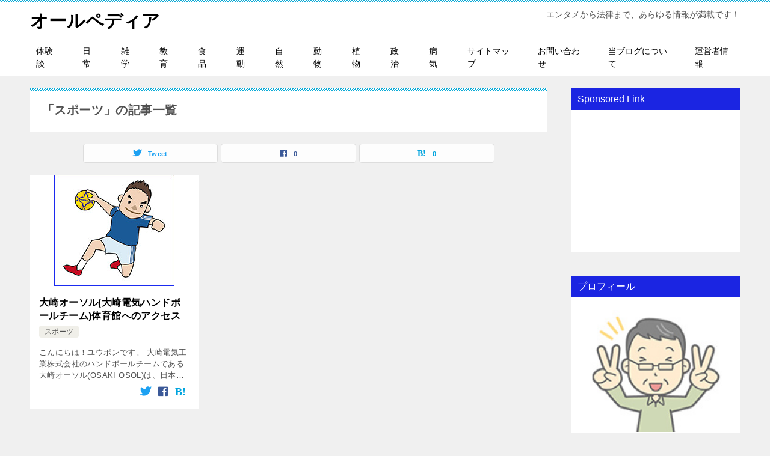

--- FILE ---
content_type: text/html; charset=UTF-8
request_url: https://info919gallery.com/archives/category/%E3%82%B9%E3%83%9D%E3%83%BC%E3%83%84
body_size: 14378
content:
<!doctype html>
<html lang="ja" class="col2">
	
<!-- Global site tag (gtag.js) - Google Analytics -->
<script async src="https://www.googletagmanager.com/gtag/js?id=UA-87716289-1"></script>
<script>
  window.dataLayer = window.dataLayer || [];
  function gtag(){dataLayer.push(arguments);}
  gtag('js', new Date());

  gtag('config', 'UA-87716289-1');
</script>
	
<head>
<!-- Global site tag (gtag.js) - Google Analytics -->
<script async src="https://www.googletagmanager.com/gtag/js?id=UA-87716289-1"></script>
<script>
  window.dataLayer = window.dataLayer || [];
  function gtag(){dataLayer.push(arguments);}
  gtag('js', new Date());

  gtag('config', 'UA-87716289-1');
</script>	<meta charset="UTF-8">
	<meta name="viewport" content="width=device-width, initial-scale=1">
	<link rel="profile" href="http://gmpg.org/xfn/11">

	<title>「スポーツ」の記事一覧 ｜ オールペディア</title>

	  <style type="text/css">.color01{color: #0d91b3;}.color02{color: #0baad6;}.color03{color: #b4e5f3;}.color04{color: #dff3f9;}.color05{color: #e8f7fa;}.color06{color: #d2eff7;}.color07{color: #1b25e2;}q{background: #d2eff7;}table:not(.review-table) thead th{border-color: #0baad6;background-color: #0baad6;}a:hover,a:active,a:focus{color: #0d91b3;}.keni-header_wrap{background-image: linear-gradient(-45deg,#fff 25%,#0baad6 25%, #0baad6 50%,#fff 50%, #fff 75%,#0baad6 75%, #0baad6);}.keni-header_cont .header-mail .btn_header{color: #0d91b3;}.site-title > a span{color: #0d91b3;}.keni-breadcrumb-list li a:hover,.keni-breadcrumb-list li a:active,.keni-breadcrumb-list li a:focus{color: #0d91b3;}.keni-section h1:not(.title_no-style){background-image: linear-gradient(-45deg,#fff 25%,#0baad6 25%, #0baad6 50%,#fff 50%, #fff 75%,#0baad6 75%, #0baad6);}.archive_title{background-image: linear-gradient(-45deg,#fff 25%,#0baad6 25%, #0baad6 50%,#fff 50%, #fff 75%,#0baad6 75%, #0baad6);} h2:not(.title_no-style){background: #0baad6;}.profile-box-title {background: #0baad6;}.keni-related-title {background: #0baad6;}.comments-area h2 {background: #0baad6;}h3:not(.title_no-style){border-top-color: #0baad6;border-bottom-color: #0baad6;color: #0d91b3;}h4:not(.title_no-style){border-bottom-color: #0baad6;color: #0d91b3;}h5:not(.title_no-style){color: #0d91b3;}.keni-section h1 a:hover,.keni-section h1 a:active,.keni-section h1 a:focus,.keni-section h3 a:hover,.keni-section h3 a:active,.keni-section h3 a:focus,.keni-section h4 a:hover,.keni-section h4 a:active,.keni-section h4 a:focus,.keni-section h5 a:hover,.keni-section h5 a:active,.keni-section h5 a:focus,.keni-section h6 a:hover,.keni-section h6 a:active,.keni-section h6 a:focus{color: #0d91b3;}.keni-section .sub-section_title {background: #1b25e2;}.btn_style01{border-color: #0d91b3;color: #0d91b3;}.btn_style02{border-color: #0d91b3;color: #0d91b3;}.btn_style03{background: #0baad6;}.entry-list .entry_title a:hover,.entry-list .entry_title a:active,.entry-list .entry_title a:focus{color: #0d91b3;}.ently_read-more .btn{border-color: #0d91b3;color: #0d91b3;}.profile-box{background-color: #e8f7fa;}.advance-billing-box_next-title{color: #b4e5f3;}.step-chart li:nth-child(2){background-color: #dff3f9;}.step-chart_style01 li:nth-child(2)::after,.step-chart_style02 li:nth-child(2)::after{border-top-color: #dff3f9;}.step-chart li:nth-child(3){background-color: #b4e5f3;}.step-chart_style01 li:nth-child(3)::after,.step-chart_style02 li:nth-child(3)::after{border-top-color: #b4e5f3;}.step-chart li:nth-child(4){background-color: #0baad6;}.step-chart_style01 li:nth-child(4)::after,.step-chart_style02 li:nth-child(4)::after{border-top-color: #0baad6;}.toc-area_inner .toc-area_list > li::before{background: #0baad6;}.toc_title{color: #0d91b3;}.list_style02 li::before{background: #0baad6;}.dl_style02 dt{background: #0baad6;}.dl_style02 dd{background: #dff3f9;}.accordion-list dt{background: #0baad6;}.ranking-list .review_desc_title{color: #0d91b3;}.review_desc{background-color: #e8f7fa;}.item-box .item-box_title{color: #0d91b3;}.item-box02{background-image: linear-gradient(-45deg,#fff 25%,#0baad6 25%, #0baad6 50%,#fff 50%, #fff 75%,#0baad6 75%, #0baad6);}.item-box02 .item-box_inner{background-color: #e8f7fa;}.item-box02 .item-box_title{background-color: #0baad6;}.item-box03 .item-box_title{background-color: #0baad6;}.box_style01{background-image: linear-gradient(-45deg,#fff 25%,#0baad6 25%, #0baad6 50%,#fff 50%, #fff 75%,#0baad6 75%, #0baad6);}.box_style01 .box_inner{background-color: #e8f7fa;}.box_style03{background: #e8f7fa;}.box_style06{background-color: #e8f7fa;}.cast-box{background-image: linear-gradient(-45deg,#fff 25%,#0baad6 25%, #0baad6 50%,#fff 50%, #fff 75%,#0baad6 75%, #0baad6);}.cast-box .cast_name,.cast-box_sub .cast_name{color: #0d91b3;}.widget .cast-box_sub .cast-box_sub_title{background-image: linear-gradient(-45deg,#0baad6 25%, #0baad6 50%,#fff 50%, #fff 75%,#0baad6 75%, #0baad6);}.voice_styl02{background-color: #e8f7fa;}.voice_styl03{background-image: linear-gradient(-45deg,#fff 25%,#e8f7fa 25%, #e8f7fa 50%,#fff 50%, #fff 75%,#e8f7fa 75%, #e8f7fa);}.voice-box .voice_title{color: #0d91b3;}.chat_style02 .bubble{background-color: #0baad6;}.chat_style02 .bubble .bubble_in{border-color: #0baad6;}.related-entry-list .related-entry_title a:hover,.related-entry-list .related-entry_title a:active,.related-entry-list .related-entry_title a:focus{color: #0d91b3;}.interval01 span{background-color: #0baad6;}.interval02 span{background-color: #0baad6;}.page-nav .current,.page-nav li a:hover,.page-nav li a:active,.page-nav li a:focus{background: #0baad6;}.page-nav-bf .page-nav_next:hover,.page-nav-bf .page-nav_next:active,.page-nav-bf .page-nav_next:focus,.page-nav-bf .page-nav_prev:hover,.page-nav-bf .page-nav_prev:active,.page-nav-bf .page-nav_prev:focus{color: #0d91b3;}.nav-links .nav-next a:hover, .nav-links .nav-next a:active, .nav-links .nav-next a:focus, .nav-links .nav-previous a:hover, .nav-links .nav-previous a:active, .nav-links .nav-previous a:focus {color: #0d91b3; text-decoration: 'underline'; }.commentary-box .commentary-box_title{color: #0baad6;}.calendar tfoot td a:hover,.calendar tfoot td a:active,.calendar tfoot td a:focus{color: #0d91b3;}.form-mailmaga .form-mailmaga_title{color: #0baad6;}.form-login .form-login_title{color: #0baad6;}.form-login-item .form-login_title{color: #0baad6;}.contact-box{background-image: linear-gradient(-45deg,#fff 25%, #0baad6 25%, #0baad6 50%,#fff 50%, #fff 75%,#0baad6 75%, #0baad6);}.contact-box_inner{background-color: #e8f7fa;}.contact-box .contact-box-title{background-color: #0baad6;}.contact-box_tel{color: #0d91b3;}.widget_recent_entries .keni-section ul li a:hover,.widget_recent_entries .keni-section ul li a:active,.widget_recent_entries .keni-section ul li a:focus,.widget_archive .keni-section > ul li a:hover,.widget_archive .keni-section > ul li a:active,.widget_archive .keni-section > ul li a:focus,.widget_categories .keni-section > ul li a:hover,.widget_categories .keni-section > ul li a:active,.widget_categories .keni-section > ul li a:focus{color: #0d91b3;}.tagcloud a::before{color: #0d91b3;}.widget_recent_entries_img .list_widget_recent_entries_img .widget_recent_entries_img_entry_title a:hover,.widget_recent_entries_img .list_widget_recent_entries_img .widget_recent_entries_img_entry_title a:active,.widget_recent_entries_img .list_widget_recent_entries_img .widget_recent_entries_img_entry_title a:focus{color: #0d91b3;}.keni-link-card_title a:hover,.keni-link-card_title a:active,.keni-link-card_title a:focus{color: #0d91b3;}@media (min-width : 768px){.keni-gnav_inner li a:hover,.keni-gnav_inner li a:active,.keni-gnav_inner li a:focus{border-bottom-color: #0baad6;}.step-chart_style02 li:nth-child(2)::after{border-left-color: #dff3f9;}.step-chart_style02 li:nth-child(3)::after{border-left-color: #b4e5f3;}.step-chart_style02 li:nth-child(4)::after{border-left-color: #0baad6;}.col1 .contact-box_tel{color: #0d91b3;}.step-chart_style02 li:nth-child(1)::after,.step-chart_style02 li:nth-child(2)::after,.step-chart_style02 li:nth-child(3)::after,.step-chart_style02 li:nth-child(4)::after{border-top-color: transparent;}}@media (min-width : 920px){.contact-box_tel{color: #0d91b3;}}</style><meta name='robots' content='max-image-preview:large' />
<script type="text/javascript" id="wpp-js" src="https://info919gallery.com/wp-content/plugins/wordpress-popular-posts/assets/js/wpp.min.js" data-sampling="0" data-sampling-rate="100" data-api-url="https://info919gallery.com/wp-json/wordpress-popular-posts" data-post-id="0" data-token="cbc45dcd04" data-lang="0" data-debug="0"></script>
    <script>
        var ajaxurl = 'https://info919gallery.com/wp-admin/admin-ajax.php';
        var sns_cnt = true;
            </script>
	<link rel="alternate" type="application/rss+xml" title="オールペディア &raquo; フィード" href="https://info919gallery.com/feed" />
<link rel="alternate" type="application/rss+xml" title="オールペディア &raquo; コメントフィード" href="https://info919gallery.com/comments/feed" />
<link rel="alternate" type="application/rss+xml" title="オールペディア &raquo; スポーツ カテゴリーのフィード" href="https://info919gallery.com/archives/category/%e3%82%b9%e3%83%9d%e3%83%bc%e3%83%84/feed" />
<script type="text/javascript">
/* <![CDATA[ */
window._wpemojiSettings = {"baseUrl":"https:\/\/s.w.org\/images\/core\/emoji\/15.0.3\/72x72\/","ext":".png","svgUrl":"https:\/\/s.w.org\/images\/core\/emoji\/15.0.3\/svg\/","svgExt":".svg","source":{"concatemoji":"https:\/\/info919gallery.com\/wp-includes\/js\/wp-emoji-release.min.js?ver=6.6.4"}};
/*! This file is auto-generated */
!function(i,n){var o,s,e;function c(e){try{var t={supportTests:e,timestamp:(new Date).valueOf()};sessionStorage.setItem(o,JSON.stringify(t))}catch(e){}}function p(e,t,n){e.clearRect(0,0,e.canvas.width,e.canvas.height),e.fillText(t,0,0);var t=new Uint32Array(e.getImageData(0,0,e.canvas.width,e.canvas.height).data),r=(e.clearRect(0,0,e.canvas.width,e.canvas.height),e.fillText(n,0,0),new Uint32Array(e.getImageData(0,0,e.canvas.width,e.canvas.height).data));return t.every(function(e,t){return e===r[t]})}function u(e,t,n){switch(t){case"flag":return n(e,"\ud83c\udff3\ufe0f\u200d\u26a7\ufe0f","\ud83c\udff3\ufe0f\u200b\u26a7\ufe0f")?!1:!n(e,"\ud83c\uddfa\ud83c\uddf3","\ud83c\uddfa\u200b\ud83c\uddf3")&&!n(e,"\ud83c\udff4\udb40\udc67\udb40\udc62\udb40\udc65\udb40\udc6e\udb40\udc67\udb40\udc7f","\ud83c\udff4\u200b\udb40\udc67\u200b\udb40\udc62\u200b\udb40\udc65\u200b\udb40\udc6e\u200b\udb40\udc67\u200b\udb40\udc7f");case"emoji":return!n(e,"\ud83d\udc26\u200d\u2b1b","\ud83d\udc26\u200b\u2b1b")}return!1}function f(e,t,n){var r="undefined"!=typeof WorkerGlobalScope&&self instanceof WorkerGlobalScope?new OffscreenCanvas(300,150):i.createElement("canvas"),a=r.getContext("2d",{willReadFrequently:!0}),o=(a.textBaseline="top",a.font="600 32px Arial",{});return e.forEach(function(e){o[e]=t(a,e,n)}),o}function t(e){var t=i.createElement("script");t.src=e,t.defer=!0,i.head.appendChild(t)}"undefined"!=typeof Promise&&(o="wpEmojiSettingsSupports",s=["flag","emoji"],n.supports={everything:!0,everythingExceptFlag:!0},e=new Promise(function(e){i.addEventListener("DOMContentLoaded",e,{once:!0})}),new Promise(function(t){var n=function(){try{var e=JSON.parse(sessionStorage.getItem(o));if("object"==typeof e&&"number"==typeof e.timestamp&&(new Date).valueOf()<e.timestamp+604800&&"object"==typeof e.supportTests)return e.supportTests}catch(e){}return null}();if(!n){if("undefined"!=typeof Worker&&"undefined"!=typeof OffscreenCanvas&&"undefined"!=typeof URL&&URL.createObjectURL&&"undefined"!=typeof Blob)try{var e="postMessage("+f.toString()+"("+[JSON.stringify(s),u.toString(),p.toString()].join(",")+"));",r=new Blob([e],{type:"text/javascript"}),a=new Worker(URL.createObjectURL(r),{name:"wpTestEmojiSupports"});return void(a.onmessage=function(e){c(n=e.data),a.terminate(),t(n)})}catch(e){}c(n=f(s,u,p))}t(n)}).then(function(e){for(var t in e)n.supports[t]=e[t],n.supports.everything=n.supports.everything&&n.supports[t],"flag"!==t&&(n.supports.everythingExceptFlag=n.supports.everythingExceptFlag&&n.supports[t]);n.supports.everythingExceptFlag=n.supports.everythingExceptFlag&&!n.supports.flag,n.DOMReady=!1,n.readyCallback=function(){n.DOMReady=!0}}).then(function(){return e}).then(function(){var e;n.supports.everything||(n.readyCallback(),(e=n.source||{}).concatemoji?t(e.concatemoji):e.wpemoji&&e.twemoji&&(t(e.twemoji),t(e.wpemoji)))}))}((window,document),window._wpemojiSettings);
/* ]]> */
</script>
<style id='wp-emoji-styles-inline-css' type='text/css'>

	img.wp-smiley, img.emoji {
		display: inline !important;
		border: none !important;
		box-shadow: none !important;
		height: 1em !important;
		width: 1em !important;
		margin: 0 0.07em !important;
		vertical-align: -0.1em !important;
		background: none !important;
		padding: 0 !important;
	}
</style>
<link rel='stylesheet' id='wp-block-library-css' href='https://info919gallery.com/wp-includes/css/dist/block-library/style.min.css?ver=6.6.4' type='text/css' media='all' />
<link rel='stylesheet' id='quads-style-css-css' href='https://info919gallery.com/wp-content/plugins/quick-adsense-reloaded/includes/gutenberg/dist/blocks.style.build.css?ver=2.0.84' type='text/css' media='all' />
<style id='classic-theme-styles-inline-css' type='text/css'>
/*! This file is auto-generated */
.wp-block-button__link{color:#fff;background-color:#32373c;border-radius:9999px;box-shadow:none;text-decoration:none;padding:calc(.667em + 2px) calc(1.333em + 2px);font-size:1.125em}.wp-block-file__button{background:#32373c;color:#fff;text-decoration:none}
</style>
<style id='global-styles-inline-css' type='text/css'>
:root{--wp--preset--aspect-ratio--square: 1;--wp--preset--aspect-ratio--4-3: 4/3;--wp--preset--aspect-ratio--3-4: 3/4;--wp--preset--aspect-ratio--3-2: 3/2;--wp--preset--aspect-ratio--2-3: 2/3;--wp--preset--aspect-ratio--16-9: 16/9;--wp--preset--aspect-ratio--9-16: 9/16;--wp--preset--color--black: #000000;--wp--preset--color--cyan-bluish-gray: #abb8c3;--wp--preset--color--white: #ffffff;--wp--preset--color--pale-pink: #f78da7;--wp--preset--color--vivid-red: #cf2e2e;--wp--preset--color--luminous-vivid-orange: #ff6900;--wp--preset--color--luminous-vivid-amber: #fcb900;--wp--preset--color--light-green-cyan: #7bdcb5;--wp--preset--color--vivid-green-cyan: #00d084;--wp--preset--color--pale-cyan-blue: #8ed1fc;--wp--preset--color--vivid-cyan-blue: #0693e3;--wp--preset--color--vivid-purple: #9b51e0;--wp--preset--gradient--vivid-cyan-blue-to-vivid-purple: linear-gradient(135deg,rgba(6,147,227,1) 0%,rgb(155,81,224) 100%);--wp--preset--gradient--light-green-cyan-to-vivid-green-cyan: linear-gradient(135deg,rgb(122,220,180) 0%,rgb(0,208,130) 100%);--wp--preset--gradient--luminous-vivid-amber-to-luminous-vivid-orange: linear-gradient(135deg,rgba(252,185,0,1) 0%,rgba(255,105,0,1) 100%);--wp--preset--gradient--luminous-vivid-orange-to-vivid-red: linear-gradient(135deg,rgba(255,105,0,1) 0%,rgb(207,46,46) 100%);--wp--preset--gradient--very-light-gray-to-cyan-bluish-gray: linear-gradient(135deg,rgb(238,238,238) 0%,rgb(169,184,195) 100%);--wp--preset--gradient--cool-to-warm-spectrum: linear-gradient(135deg,rgb(74,234,220) 0%,rgb(151,120,209) 20%,rgb(207,42,186) 40%,rgb(238,44,130) 60%,rgb(251,105,98) 80%,rgb(254,248,76) 100%);--wp--preset--gradient--blush-light-purple: linear-gradient(135deg,rgb(255,206,236) 0%,rgb(152,150,240) 100%);--wp--preset--gradient--blush-bordeaux: linear-gradient(135deg,rgb(254,205,165) 0%,rgb(254,45,45) 50%,rgb(107,0,62) 100%);--wp--preset--gradient--luminous-dusk: linear-gradient(135deg,rgb(255,203,112) 0%,rgb(199,81,192) 50%,rgb(65,88,208) 100%);--wp--preset--gradient--pale-ocean: linear-gradient(135deg,rgb(255,245,203) 0%,rgb(182,227,212) 50%,rgb(51,167,181) 100%);--wp--preset--gradient--electric-grass: linear-gradient(135deg,rgb(202,248,128) 0%,rgb(113,206,126) 100%);--wp--preset--gradient--midnight: linear-gradient(135deg,rgb(2,3,129) 0%,rgb(40,116,252) 100%);--wp--preset--font-size--small: 13px;--wp--preset--font-size--medium: 20px;--wp--preset--font-size--large: 36px;--wp--preset--font-size--x-large: 42px;--wp--preset--spacing--20: 0.44rem;--wp--preset--spacing--30: 0.67rem;--wp--preset--spacing--40: 1rem;--wp--preset--spacing--50: 1.5rem;--wp--preset--spacing--60: 2.25rem;--wp--preset--spacing--70: 3.38rem;--wp--preset--spacing--80: 5.06rem;--wp--preset--shadow--natural: 6px 6px 9px rgba(0, 0, 0, 0.2);--wp--preset--shadow--deep: 12px 12px 50px rgba(0, 0, 0, 0.4);--wp--preset--shadow--sharp: 6px 6px 0px rgba(0, 0, 0, 0.2);--wp--preset--shadow--outlined: 6px 6px 0px -3px rgba(255, 255, 255, 1), 6px 6px rgba(0, 0, 0, 1);--wp--preset--shadow--crisp: 6px 6px 0px rgba(0, 0, 0, 1);}:where(.is-layout-flex){gap: 0.5em;}:where(.is-layout-grid){gap: 0.5em;}body .is-layout-flex{display: flex;}.is-layout-flex{flex-wrap: wrap;align-items: center;}.is-layout-flex > :is(*, div){margin: 0;}body .is-layout-grid{display: grid;}.is-layout-grid > :is(*, div){margin: 0;}:where(.wp-block-columns.is-layout-flex){gap: 2em;}:where(.wp-block-columns.is-layout-grid){gap: 2em;}:where(.wp-block-post-template.is-layout-flex){gap: 1.25em;}:where(.wp-block-post-template.is-layout-grid){gap: 1.25em;}.has-black-color{color: var(--wp--preset--color--black) !important;}.has-cyan-bluish-gray-color{color: var(--wp--preset--color--cyan-bluish-gray) !important;}.has-white-color{color: var(--wp--preset--color--white) !important;}.has-pale-pink-color{color: var(--wp--preset--color--pale-pink) !important;}.has-vivid-red-color{color: var(--wp--preset--color--vivid-red) !important;}.has-luminous-vivid-orange-color{color: var(--wp--preset--color--luminous-vivid-orange) !important;}.has-luminous-vivid-amber-color{color: var(--wp--preset--color--luminous-vivid-amber) !important;}.has-light-green-cyan-color{color: var(--wp--preset--color--light-green-cyan) !important;}.has-vivid-green-cyan-color{color: var(--wp--preset--color--vivid-green-cyan) !important;}.has-pale-cyan-blue-color{color: var(--wp--preset--color--pale-cyan-blue) !important;}.has-vivid-cyan-blue-color{color: var(--wp--preset--color--vivid-cyan-blue) !important;}.has-vivid-purple-color{color: var(--wp--preset--color--vivid-purple) !important;}.has-black-background-color{background-color: var(--wp--preset--color--black) !important;}.has-cyan-bluish-gray-background-color{background-color: var(--wp--preset--color--cyan-bluish-gray) !important;}.has-white-background-color{background-color: var(--wp--preset--color--white) !important;}.has-pale-pink-background-color{background-color: var(--wp--preset--color--pale-pink) !important;}.has-vivid-red-background-color{background-color: var(--wp--preset--color--vivid-red) !important;}.has-luminous-vivid-orange-background-color{background-color: var(--wp--preset--color--luminous-vivid-orange) !important;}.has-luminous-vivid-amber-background-color{background-color: var(--wp--preset--color--luminous-vivid-amber) !important;}.has-light-green-cyan-background-color{background-color: var(--wp--preset--color--light-green-cyan) !important;}.has-vivid-green-cyan-background-color{background-color: var(--wp--preset--color--vivid-green-cyan) !important;}.has-pale-cyan-blue-background-color{background-color: var(--wp--preset--color--pale-cyan-blue) !important;}.has-vivid-cyan-blue-background-color{background-color: var(--wp--preset--color--vivid-cyan-blue) !important;}.has-vivid-purple-background-color{background-color: var(--wp--preset--color--vivid-purple) !important;}.has-black-border-color{border-color: var(--wp--preset--color--black) !important;}.has-cyan-bluish-gray-border-color{border-color: var(--wp--preset--color--cyan-bluish-gray) !important;}.has-white-border-color{border-color: var(--wp--preset--color--white) !important;}.has-pale-pink-border-color{border-color: var(--wp--preset--color--pale-pink) !important;}.has-vivid-red-border-color{border-color: var(--wp--preset--color--vivid-red) !important;}.has-luminous-vivid-orange-border-color{border-color: var(--wp--preset--color--luminous-vivid-orange) !important;}.has-luminous-vivid-amber-border-color{border-color: var(--wp--preset--color--luminous-vivid-amber) !important;}.has-light-green-cyan-border-color{border-color: var(--wp--preset--color--light-green-cyan) !important;}.has-vivid-green-cyan-border-color{border-color: var(--wp--preset--color--vivid-green-cyan) !important;}.has-pale-cyan-blue-border-color{border-color: var(--wp--preset--color--pale-cyan-blue) !important;}.has-vivid-cyan-blue-border-color{border-color: var(--wp--preset--color--vivid-cyan-blue) !important;}.has-vivid-purple-border-color{border-color: var(--wp--preset--color--vivid-purple) !important;}.has-vivid-cyan-blue-to-vivid-purple-gradient-background{background: var(--wp--preset--gradient--vivid-cyan-blue-to-vivid-purple) !important;}.has-light-green-cyan-to-vivid-green-cyan-gradient-background{background: var(--wp--preset--gradient--light-green-cyan-to-vivid-green-cyan) !important;}.has-luminous-vivid-amber-to-luminous-vivid-orange-gradient-background{background: var(--wp--preset--gradient--luminous-vivid-amber-to-luminous-vivid-orange) !important;}.has-luminous-vivid-orange-to-vivid-red-gradient-background{background: var(--wp--preset--gradient--luminous-vivid-orange-to-vivid-red) !important;}.has-very-light-gray-to-cyan-bluish-gray-gradient-background{background: var(--wp--preset--gradient--very-light-gray-to-cyan-bluish-gray) !important;}.has-cool-to-warm-spectrum-gradient-background{background: var(--wp--preset--gradient--cool-to-warm-spectrum) !important;}.has-blush-light-purple-gradient-background{background: var(--wp--preset--gradient--blush-light-purple) !important;}.has-blush-bordeaux-gradient-background{background: var(--wp--preset--gradient--blush-bordeaux) !important;}.has-luminous-dusk-gradient-background{background: var(--wp--preset--gradient--luminous-dusk) !important;}.has-pale-ocean-gradient-background{background: var(--wp--preset--gradient--pale-ocean) !important;}.has-electric-grass-gradient-background{background: var(--wp--preset--gradient--electric-grass) !important;}.has-midnight-gradient-background{background: var(--wp--preset--gradient--midnight) !important;}.has-small-font-size{font-size: var(--wp--preset--font-size--small) !important;}.has-medium-font-size{font-size: var(--wp--preset--font-size--medium) !important;}.has-large-font-size{font-size: var(--wp--preset--font-size--large) !important;}.has-x-large-font-size{font-size: var(--wp--preset--font-size--x-large) !important;}
:where(.wp-block-post-template.is-layout-flex){gap: 1.25em;}:where(.wp-block-post-template.is-layout-grid){gap: 1.25em;}
:where(.wp-block-columns.is-layout-flex){gap: 2em;}:where(.wp-block-columns.is-layout-grid){gap: 2em;}
:root :where(.wp-block-pullquote){font-size: 1.5em;line-height: 1.6;}
</style>
<link rel='stylesheet' id='contact-form-7-css' href='https://info919gallery.com/wp-content/plugins/contact-form-7/includes/css/styles.css?ver=5.9.8' type='text/css' media='all' />
<link rel='stylesheet' id='sb-type-std-css' href='https://info919gallery.com/wp-content/plugins/speech-bubble/css/sb-type-std.css?ver=6.6.4' type='text/css' media='all' />
<link rel='stylesheet' id='sb-type-fb-css' href='https://info919gallery.com/wp-content/plugins/speech-bubble/css/sb-type-fb.css?ver=6.6.4' type='text/css' media='all' />
<link rel='stylesheet' id='sb-type-fb-flat-css' href='https://info919gallery.com/wp-content/plugins/speech-bubble/css/sb-type-fb-flat.css?ver=6.6.4' type='text/css' media='all' />
<link rel='stylesheet' id='sb-type-ln-css' href='https://info919gallery.com/wp-content/plugins/speech-bubble/css/sb-type-ln.css?ver=6.6.4' type='text/css' media='all' />
<link rel='stylesheet' id='sb-type-ln-flat-css' href='https://info919gallery.com/wp-content/plugins/speech-bubble/css/sb-type-ln-flat.css?ver=6.6.4' type='text/css' media='all' />
<link rel='stylesheet' id='sb-type-pink-css' href='https://info919gallery.com/wp-content/plugins/speech-bubble/css/sb-type-pink.css?ver=6.6.4' type='text/css' media='all' />
<link rel='stylesheet' id='sb-type-rtail-css' href='https://info919gallery.com/wp-content/plugins/speech-bubble/css/sb-type-rtail.css?ver=6.6.4' type='text/css' media='all' />
<link rel='stylesheet' id='sb-type-drop-css' href='https://info919gallery.com/wp-content/plugins/speech-bubble/css/sb-type-drop.css?ver=6.6.4' type='text/css' media='all' />
<link rel='stylesheet' id='sb-type-think-css' href='https://info919gallery.com/wp-content/plugins/speech-bubble/css/sb-type-think.css?ver=6.6.4' type='text/css' media='all' />
<link rel='stylesheet' id='sb-no-br-css' href='https://info919gallery.com/wp-content/plugins/speech-bubble/css/sb-no-br.css?ver=6.6.4' type='text/css' media='all' />
<link rel='stylesheet' id='wordpress-popular-posts-css-css' href='https://info919gallery.com/wp-content/plugins/wordpress-popular-posts/assets/css/wpp.css?ver=7.0.1' type='text/css' media='all' />
<link rel='stylesheet' id='wp-lightbox-2.min.css-css' href='https://info919gallery.com/wp-content/plugins/wp-lightbox-2/styles/lightbox.min.css?ver=1.3.4' type='text/css' media='all' />
<link rel='stylesheet' id='keni-style-css' href='https://info919gallery.com/wp-content/themes/keni8-child/style.css?ver=6.6.4' type='text/css' media='all' />
<link rel='stylesheet' id='keni_base-css' href='https://info919gallery.com/wp-content/themes/keni80_wp_standard_all_202006241410/base.css?ver=6.6.4' type='text/css' media='all' />
<link rel='stylesheet' id='keni-advanced-css' href='https://info919gallery.com/wp-content/themes/keni80_wp_standard_all_202006241410/advanced.css?ver=6.6.4' type='text/css' media='all' />
<link rel='stylesheet' id='my-keni_base-css' href='https://info919gallery.com/wp-content/themes/keni8-child/base.css?ver=6.6.4' type='text/css' media='all' />
<link rel='stylesheet' id='my-keni-advanced-css' href='https://info919gallery.com/wp-content/themes/keni8-child/advanced.css?ver=6.6.4' type='text/css' media='all' />
<link rel="canonical" href="https://info919gallery.com/archives/category/%e3%82%b9%e3%83%9d%e3%83%bc%e3%83%84" />
<link rel="https://api.w.org/" href="https://info919gallery.com/wp-json/" /><link rel="alternate" title="JSON" type="application/json" href="https://info919gallery.com/wp-json/wp/v2/categories/14" /><link rel="EditURI" type="application/rsd+xml" title="RSD" href="https://info919gallery.com/xmlrpc.php?rsd" />
<script>document.cookie = 'quads_browser_width='+screen.width;</script>            <style id="wpp-loading-animation-styles">@-webkit-keyframes bgslide{from{background-position-x:0}to{background-position-x:-200%}}@keyframes bgslide{from{background-position-x:0}to{background-position-x:-200%}}.wpp-widget-block-placeholder,.wpp-shortcode-placeholder{margin:0 auto;width:60px;height:3px;background:#dd3737;background:linear-gradient(90deg,#dd3737 0%,#571313 10%,#dd3737 100%);background-size:200% auto;border-radius:3px;-webkit-animation:bgslide 1s infinite linear;animation:bgslide 1s infinite linear}</style>
            <meta name="description" content="オールペディアの「スポーツ」の記事一覧です。エンタメから法律まで、あらゆる情報が満載です！">
        <!--OGP-->
		<meta property="og:type" content="article" />
<meta property="og:url" content="https://info919gallery.com/archives/category/%e3%82%b9%e3%83%9d%e3%83%bc%e3%83%84" />
        <meta property="og:title" content="「スポーツ」の記事一覧"/>
        <meta property="og:description" content="オールペディアの「スポーツ」の記事一覧です。エンタメから法律まで、あらゆる情報が満載です！">
        <meta property="og:site_name" content="オールペディア">
        <meta property="og:image" content="">
		        <meta property="og:locale" content="ja_JP">
		        <!--OGP-->
		<style type="text/css">.recentcomments a{display:inline !important;padding:0 !important;margin:0 !important;}</style>
<!-- BEGIN: WP Social Bookmarking Light HEAD --><script>
    (function (d, s, id) {
        var js, fjs = d.getElementsByTagName(s)[0];
        if (d.getElementById(id)) return;
        js = d.createElement(s);
        js.id = id;
        js.src = "//connect.facebook.net/en_US/sdk.js#xfbml=1&version=v2.7";
        fjs.parentNode.insertBefore(js, fjs);
    }(document, 'script', 'facebook-jssdk'));
</script>
<style type="text/css">.wp_social_bookmarking_light{
    border: 0 !important;
    padding: 10px 0 20px 0 !important;
    margin: 0 !important;
}
.wp_social_bookmarking_light div{
    float: left !important;
    border: 0 !important;
    padding: 0 !important;
    margin: 0 5px 0px 0 !important;
    min-height: 30px !important;
    line-height: 18px !important;
    text-indent: 0 !important;
}
.wp_social_bookmarking_light img{
    border: 0 !important;
    padding: 0;
    margin: 0;
    vertical-align: top !important;
}
.wp_social_bookmarking_light_clear{
    clear: both !important;
}
#fb-root{
    display: none;
}
.wsbl_twitter{
    width: 100px;
}
.wsbl_facebook_like iframe{
    max-width: none !important;
}
.wsbl_pinterest a{
    border: 0px !important;
}
</style>
<!-- END: WP Social Bookmarking Light HEAD -->
<link rel="icon" href="https://info919gallery.com/wp-content/uploads/2017/04/cropped-jibun01-32x32.jpg" sizes="32x32" />
<link rel="icon" href="https://info919gallery.com/wp-content/uploads/2017/04/cropped-jibun01-192x192.jpg" sizes="192x192" />
<link rel="apple-touch-icon" href="https://info919gallery.com/wp-content/uploads/2017/04/cropped-jibun01-180x180.jpg" />
<meta name="msapplication-TileImage" content="https://info919gallery.com/wp-content/uploads/2017/04/cropped-jibun01-270x270.jpg" />
<meta name="google-site-verification" content="LaMy9qbxmF8nc_1-3nsJid-Ec09Fljc5uwKlpCxJnME" /></head>

<body class="archive category category-14">
<!--ページの属性-->

<div id="top" class="keni-container">

<!--▼▼ ヘッダー ▼▼-->
<div class="keni-header_wrap">
	<div class="keni-header_outer">
		
		<header class="keni-header keni-header_col1">
			<div class="keni-header_inner">

							<p class="site-title"><a href="https://info919gallery.com/" rel="home">オールペディア</a></p>
			
			<div class="keni-header_cont">
			<p class="site-description">エンタメから法律まで、あらゆる情報が満載です！</p>			</div>

			</div><!--keni-header_inner-->
		</header><!--keni-header-->	</div><!--keni-header_outer-->
</div><!--keni-header_wrap-->
<!--▲▲ ヘッダー ▲▲-->

<div id="click-space"></div>

<!--▼▼ グローバルナビ ▼▼-->
<div class="keni-gnav_wrap">
	<div class="keni-gnav_outer">
		<nav class="keni-gnav">
			<div class="keni-gnav_inner">

				<ul id="menu" class="keni-gnav_cont">
				<li id="menu-item-2783" class="menu-item menu-item-type-taxonomy menu-item-object-category menu-item-2783"><a href="https://info919gallery.com/archives/category/%e4%bd%93%e9%a8%93%e8%ab%87">体験談</a></li>
<li id="menu-item-2780" class="menu-item menu-item-type-taxonomy menu-item-object-category menu-item-2780"><a href="https://info919gallery.com/archives/category/%e6%97%a5%e5%b8%b8">日常</a></li>
<li id="menu-item-2775" class="menu-item menu-item-type-taxonomy menu-item-object-category menu-item-2775"><a href="https://info919gallery.com/archives/category/%e9%9b%91%e5%ad%a6">雑学</a></li>
<li id="menu-item-2782" class="menu-item menu-item-type-taxonomy menu-item-object-category menu-item-2782"><a href="https://info919gallery.com/archives/category/%e6%95%99%e8%82%b2">教育</a></li>
<li id="menu-item-2776" class="menu-item menu-item-type-taxonomy menu-item-object-category menu-item-2776"><a href="https://info919gallery.com/archives/category/%e9%a3%9f%e5%93%81">食品</a></li>
<li id="menu-item-2773" class="menu-item menu-item-type-taxonomy menu-item-object-category current-menu-item menu-item-2773"><a href="https://info919gallery.com/archives/category/%e3%82%b9%e3%83%9d%e3%83%bc%e3%83%84" aria-current="page">運動</a></li>
<li id="menu-item-2777" class="menu-item menu-item-type-taxonomy menu-item-object-category menu-item-2777"><a href="https://info919gallery.com/archives/category/%e8%87%aa%e7%84%b6">自然</a></li>
<li id="menu-item-2774" class="menu-item menu-item-type-taxonomy menu-item-object-category menu-item-2774"><a href="https://info919gallery.com/archives/category/%e5%8b%95%e7%89%a9">動物</a></li>
<li id="menu-item-2778" class="menu-item menu-item-type-taxonomy menu-item-object-category menu-item-2778"><a href="https://info919gallery.com/archives/category/%e6%a4%8d%e7%89%a9">植物</a></li>
<li id="menu-item-2779" class="menu-item menu-item-type-taxonomy menu-item-object-category menu-item-2779"><a href="https://info919gallery.com/archives/category/%e6%94%bf%e6%b2%bb">政治</a></li>
<li id="menu-item-2781" class="menu-item menu-item-type-taxonomy menu-item-object-category menu-item-2781"><a href="https://info919gallery.com/archives/category/%e7%97%85%e6%b0%97">病気</a></li>
<li id="menu-item-121" class="menu-item menu-item-type-post_type menu-item-object-page menu-item-121"><a href="https://info919gallery.com/sitemaps.html">サイトマップ</a></li>
<li id="menu-item-120" class="menu-item menu-item-type-post_type menu-item-object-page menu-item-120"><a href="https://info919gallery.com/%e3%81%8a%e5%95%8f%e3%81%84%e5%90%88%e3%82%8f%e3%81%9b.html">お問い合わせ</a></li>
<li id="menu-item-418" class="menu-item menu-item-type-post_type menu-item-object-page menu-item-418"><a href="https://info919gallery.com/%e5%bd%93%e3%82%b5%e3%82%a4%e3%83%88%e3%81%ab%e3%81%a4%e3%81%84%e3%81%a6.html">当ブログについて</a></li>
<li id="menu-item-127" class="menu-item menu-item-type-post_type menu-item-object-page menu-item-127"><a href="https://info919gallery.com/%e9%81%8b%e5%96%b6%e8%80%85%e6%83%85%e5%a0%b1.html">運営者情報</a></li>
				<li class="menu-search"><div class="search-box">
	<form role="search" method="get" id="keni_search" class="searchform" action="https://info919gallery.com/">
		<input type="text" value="" name="s"><button class="btn-search"><img src="https://info919gallery.com/wp-content/themes/keni80_wp_standard_all_202006241410/images/icon/search_black.svg" width="18" height="18" alt="検索"></button>
	</form>
</div></li>
				</ul>
			</div>
			<div class="keni-gnav_btn_wrap">
				<div class="keni-gnav_btn"><span class="keni-gnav_btn_icon-open"></span></div>
			</div>
		</nav>
	</div>
</div>



<div class="keni-main_wrap">
	<div class="keni-main_outer">
		<!--▼▼ メインコンテンツ ▼▼-->
		<main id="main" class="keni-main">
			<div class="keni-main_inner">
				<div class="archive_title_wrap">
					<h1 class="archive_title">「スポーツ」の記事一覧</h1>				</div>

				<aside class="free-area free-area_before-title">
									</aside><!-- #secondary -->

																<aside class="sns-btn_wrap sns-btn_wrap_s">
                            <div class="sns-btn_tw" data-url="https://info919gallery.com/archives/category/%e3%82%b9%e3%83%9d%e3%83%bc%e3%83%84" data-title="%E3%80%8C%E3%82%B9%E3%83%9D%E3%83%BC%E3%83%84%E3%80%8D%E3%81%AE%E8%A8%98%E4%BA%8B%E4%B8%80%E8%A6%A7"></div>
        <div class="sns-btn_fb" data-url="https://info919gallery.com/archives/category/%e3%82%b9%e3%83%9d%e3%83%bc%e3%83%84" data-title="%E3%80%8C%E3%82%B9%E3%83%9D%E3%83%BC%E3%83%84%E3%80%8D%E3%81%AE%E8%A8%98%E4%BA%8B%E4%B8%80%E8%A6%A7"></div>
        <div class="sns-btn_hatena" data-url="https://info919gallery.com/archives/category/%e3%82%b9%e3%83%9d%e3%83%bc%e3%83%84" data-title="%E3%80%8C%E3%82%B9%E3%83%9D%E3%83%BC%E3%83%84%E3%80%8D%E3%81%AE%E8%A8%98%E4%BA%8B%E4%B8%80%E8%A6%A7"></div>
						</aside>
				
										<div class="keni-section_wrap keni-section_wrap_style02"><div class="keni-section"><div class="entry-list entry-list_style02">
<article id="post-1469" class="post-1469 post type-post status-publish format-standard has-post-thumbnail category-14 entry-list_item">
	<div class="entry">
		<figure class="entry_thumb">
			<a href="https://info919gallery.com/archives/1469.html">
								<img width="200" height="185" src="https://info919gallery.com/wp-content/uploads/2017/04/01-1.jpg" class="attachment-post-thumbnail size-post-thumbnail wp-post-image" alt="" loading="lazy" decoding="async" />								</a>
		</figure>
		<div class="entry_inner">
			<h2 class="entry_title"><a href="https://info919gallery.com/archives/1469.html">大崎オーソル(大崎電気ハンドボールチーム)体育館へのアクセス</a></h2>
			<div class="entry_status">
		<ul class="entry_category">
		<li class="entry_category_item %e3%82%b9%e3%83%9d%e3%83%bc%e3%83%84"><a href="https://info919gallery.com/archives/category/%e3%82%b9%e3%83%9d%e3%83%bc%e3%83%84">スポーツ</a></li>	</ul>
</div>
			<div class="entry_description">
			こんにちは！ユウポンです。 大崎電気工業株式会社のハンドボールチームである大崎オーソル(OSAKI OSOL)は、日本リーグで２連覇したこともあり、注目する人が少しずつ増えてきているようですね。 私は、ハンドボールのこと [&hellip;]			</div>
			<div class="ently_read-more">
				<a href="https://info919gallery.com/archives/1469.html" class="btn dir-arw_r"><span class="icon_arrow_s_right"></span>続きを読む</a>
			</div>
		</div>
				<aside class="sns-btn_wrap">
	        <div class="sns-btn_tw" data-url="https://info919gallery.com/archives/1469.html" data-title="%E3%80%8C%E3%82%B9%E3%83%9D%E3%83%BC%E3%83%84%E3%80%8D%E3%81%AE%E8%A8%98%E4%BA%8B%E4%B8%80%E8%A6%A7+%EF%BD%9C+%E3%82%AA%E3%83%BC%E3%83%AB%E3%83%9A%E3%83%87%E3%82%A3%E3%82%A2"></div>
        <div class="sns-btn_fb" data-url="https://info919gallery.com/archives/1469.html" data-title="%E3%80%8C%E3%82%B9%E3%83%9D%E3%83%BC%E3%83%84%E3%80%8D%E3%81%AE%E8%A8%98%E4%BA%8B%E4%B8%80%E8%A6%A7+%EF%BD%9C+%E3%82%AA%E3%83%BC%E3%83%AB%E3%83%9A%E3%83%87%E3%82%A3%E3%82%A2"></div>
        <div class="sns-btn_hatena" data-url="https://info919gallery.com/archives/1469.html" data-title="%E3%80%8C%E3%82%B9%E3%83%9D%E3%83%BC%E3%83%84%E3%80%8D%E3%81%AE%E8%A8%98%E4%BA%8B%E4%B8%80%E8%A6%A7+%EF%BD%9C+%E3%82%AA%E3%83%BC%E3%83%AB%E3%83%9A%E3%83%87%E3%82%A3%E3%82%A2"></div>
		</aside>			</div>
</article>
</div></div></div>
			<aside class="free-area free-area_after-cont">
							</aside><!-- #secondary -->
		</div><!--keni-main_inner-->
	</main><!--keni-main-->


<aside id="secondary" class="keni-sub">
	<div id="text-2" class="keni-section_wrap widget widget_text"><section class="keni-section"><h3 class="sub-section_title">Sponsored Link</h3>			<div class="textwidget"><script async src="//pagead2.googlesyndication.com/pagead/js/adsbygoogle.js"></script>
<!-- info919gallery4 -->
<ins class="adsbygoogle"
     style="display:block"
     data-ad-client="ca-pub-8681556047954543"
     data-ad-slot="7838217267"
     data-ad-format="rectangle"></ins>
<script>
(adsbygoogle = window.adsbygoogle || []).push({});
</script>
</div>
		</section></div><div id="text-3" class="keni-section_wrap widget widget_text"><section class="keni-section"><h3 class="sub-section_title">プロフィール</h3>			<div class="textwidget"><p><center><img src="https://info919gallery.com/wp-content/uploads/2017/04/jibun01.jpg" align="center" width="220" height="210"></center></p>
<p>当ブログは、ちょっとした疑問などにお答えしています。</p>
<p>様々なジャンルを取り扱っていますので、どうぞ楽しんで下さい。</p>
</div>
		</section></div><div id="keni_recent_post-2" class="keni-section_wrap widget widget_keni_recent_post"><section class="keni-section"><div class="widget_recent_entries_img"><h3 class="sub-section_title">最近の投稿</h3>
<ul class="list_widget_recent_entries_img"><li>
	        <figure class="widget_recent_entries_thumb">
	        <a href="https://info919gallery.com/archives/3797.html"><img src="https://info919gallery.com/wp-content/uploads/2021/05/0bd623c54eee1d996908846aab769c55-300x300.jpg" alt="縁起が悪い数字" ></a>
	        </figure>
	        <p class="widget_recent_entries_img_entry_title"><a href="https://info919gallery.com/archives/3797.html">縁起が悪い車のナンバープレートの数字を一挙公開！</a></p>
	        </li>
	<li>
	        <figure class="widget_recent_entries_thumb">
	        <a href="https://info919gallery.com/archives/3774.html"><img src="https://info919gallery.com/wp-content/uploads/2021/05/78be646d805b124697108bfe51e92355-300x300.jpg" alt="358 369 意味" ></a>
	        </figure>
	        <p class="widget_recent_entries_img_entry_title"><a href="https://info919gallery.com/archives/3774.html">【車のナンバー】358や369の意味！運気UPしたいならコレを選べ！</a></p>
	        </li>
	<li>
	        <figure class="widget_recent_entries_thumb">
	        <a href="https://info919gallery.com/archives/3762.html"><img src="https://info919gallery.com/wp-content/uploads/2021/04/69ba4bd5df901dcfa60853a9ebfd55c3-300x300.jpg" alt="車 シール 剥がしていいか" ></a>
	        </figure>
	        <p class="widget_recent_entries_img_entry_title"><a href="https://info919gallery.com/archives/3762.html">【車のシール】剥がして良いモノとダメなモノ！罰金は怖い</a></p>
	        </li>
	<li>
	        <figure class="widget_recent_entries_thumb">
	        <a href="https://info919gallery.com/archives/3686.html"><img src="https://info919gallery.com/wp-content/uploads/2018/09/s-01-99_mini-1.jpg" alt="シングルマザー 仕事探し" ></a>
	        </figure>
	        <p class="widget_recent_entries_img_entry_title"><a href="https://info919gallery.com/archives/3686.html">シングルマザーの仕事探し：母子家庭を応援してくれるのはココ！</a></p>
	        </li>
	<li>
	        <figure class="widget_recent_entries_thumb">
	        <a href="https://info919gallery.com/archives/3652.html"><img src="https://info919gallery.com/wp-content/uploads/2018/08/s-04-99_mini.jpg" alt="マイナンバー法 目的" ></a>
	        </figure>
	        <p class="widget_recent_entries_img_entry_title"><a href="https://info919gallery.com/archives/3652.html">マイナンバー法の罰則は個人情報保護法より厳しいですョ！</a></p>
	        </li>
	<li>
	        <figure class="widget_recent_entries_thumb">
	        <a href="https://info919gallery.com/archives/3631.html"><img src="https://info919gallery.com/wp-content/uploads/2018/07/s-99_mini.jpg" alt="神様 仏様 違い" ></a>
	        </figure>
	        <p class="widget_recent_entries_img_entry_title"><a href="https://info919gallery.com/archives/3631.html">神様と仏様の違いは意外にカンタン！数秒で説明できますョ</a></p>
	        </li>
	<li>
	        <figure class="widget_recent_entries_thumb">
	        <a href="https://info919gallery.com/archives/3603.html"><img src="https://info919gallery.com/wp-content/uploads/2018/06/s-01-99_mini.jpg" alt="赤ちゃん 抱き癖 治し方" ></a>
	        </figure>
	        <p class="widget_recent_entries_img_entry_title"><a href="https://info919gallery.com/archives/3603.html">【赤ちゃんの抱き癖の治し方】考え方を変えれば即解決しますョ！</a></p>
	        </li>
	<li>
	        <figure class="widget_recent_entries_thumb">
	        <a href="https://info919gallery.com/archives/3567.html"><img src="https://info919gallery.com/wp-content/uploads/2018/05/s-99_mini-2.jpg" alt="ナンバープレート 盗難" ></a>
	        </figure>
	        <p class="widget_recent_entries_img_entry_title"><a href="https://info919gallery.com/archives/3567.html">ナンバープレート盗難の目的は？ちなみに盗難防止ネジは無意味！</a></p>
	        </li>
	<li>
	        <figure class="widget_recent_entries_thumb">
	        <a href="https://info919gallery.com/archives/3485.html"><img src="https://info919gallery.com/wp-content/uploads/2018/05/s-99_mini-1.jpg" alt="クワガタが集まる木" ></a>
	        </figure>
	        <p class="widget_recent_entries_img_entry_title"><a href="https://info919gallery.com/archives/3485.html">クワガタが集まる木はクヌギだけじゃない？この木も見落とさないで！</a></p>
	        </li>
	<li>
	        <figure class="widget_recent_entries_thumb">
	        <a href="https://info919gallery.com/archives/3441.html"><img src="https://info919gallery.com/wp-content/uploads/2018/05/99_mini.jpg" alt="クワガタ 採集 場所" ></a>
	        </figure>
	        <p class="widget_recent_entries_img_entry_title"><a href="https://info919gallery.com/archives/3441.html">クワガタが採集できる場所を暴露！主要25ヵ所と捕獲場所の探し方</a></p>
	        </li>
	<li>
	        <figure class="widget_recent_entries_thumb">
	        <a href="https://info919gallery.com/archives/3323.html"><img src="https://info919gallery.com/wp-content/uploads/2018/05/s-99_mini.jpg" alt="鳥の名前 漢字 一覧" ></a>
	        </figure>
	        <p class="widget_recent_entries_img_entry_title"><a href="https://info919gallery.com/archives/3323.html">鳥の名前の漢字一覧：呼び名の由来(語源)も知っておこう！</a></p>
	        </li>
	<li>
	        <figure class="widget_recent_entries_thumb">
	        <a href="https://info919gallery.com/archives/3298.html"><img src="https://info919gallery.com/wp-content/uploads/2018/04/s-99_mini-2.jpg" alt="アシカ アザラシ 違い" ></a>
	        </figure>
	        <p class="widget_recent_entries_img_entry_title"><a href="https://info919gallery.com/archives/3298.html">アシカとアザラシの違いは？見た目も泳ぎ方も全く違うんです！</a></p>
	        </li>
	<li>
	        <figure class="widget_recent_entries_thumb">
	        <a href="https://info919gallery.com/archives/3265.html"><img src="https://info919gallery.com/wp-content/uploads/2018/04/s-99_mini-1.jpg" alt="お見合い大作戦,やらせ" ></a>
	        </figure>
	        <p class="widget_recent_entries_img_entry_title"><a href="https://info919gallery.com/archives/3265.html">お見合い大作戦はやらせなの？番組プロデューサーの話から考察！</a></p>
	        </li>
	<li>
	        <figure class="widget_recent_entries_thumb">
	        <a href="https://info919gallery.com/archives/3234.html"><img src="https://info919gallery.com/wp-content/uploads/2018/04/s-99_mini.jpg" alt="カモノハシ 毒" ></a>
	        </figure>
	        <p class="widget_recent_entries_img_entry_title"><a href="https://info919gallery.com/archives/3234.html">カモノハシには毒があるの？詳細はこちらで解説しています！</a></p>
	        </li>
	<li>
	        <figure class="widget_recent_entries_thumb">
	        <a href="https://info919gallery.com/archives/3210.html"><img src="https://info919gallery.com/wp-content/uploads/2018/02/01-99_mini.jpg" alt="イタコが口寄せをする時期" ></a>
	        </figure>
	        <p class="widget_recent_entries_img_entry_title"><a href="https://info919gallery.com/archives/3210.html">【恐山】イタコの口寄せ：料金・予約・体験談などをご紹介！</a></p>
	        </li>
	</ul>
</div></section></div><div id="categories-2" class="keni-section_wrap widget widget_categories"><section class="keni-section"><h3 class="sub-section_title">カテゴリー</h3>
			<ul>
					<li class="cat-item cat-item-15"><a href="https://info919gallery.com/archives/category/%e4%bd%93%e9%a8%93%e8%ab%87">体験談</a>
</li>
	<li class="cat-item cat-item-12"><a href="https://info919gallery.com/archives/category/%e8%ba%ab%e9%95%b7">身長</a>
</li>
	<li class="cat-item cat-item-8"><a href="https://info919gallery.com/archives/category/%e6%95%99%e8%82%b2">教育</a>
</li>
	<li class="cat-item cat-item-2"><a href="https://info919gallery.com/archives/category/%e7%97%85%e6%b0%97">病気</a>
</li>
	<li class="cat-item cat-item-10"><a href="https://info919gallery.com/archives/category/%e6%97%a5%e5%b8%b8">日常</a>
</li>
	<li class="cat-item cat-item-9"><a href="https://info919gallery.com/archives/category/%e6%94%bf%e6%b2%bb">政治</a>
</li>
	<li class="cat-item cat-item-3"><a href="https://info919gallery.com/archives/category/%e6%a4%8d%e7%89%a9">植物</a>
</li>
	<li class="cat-item cat-item-4"><a href="https://info919gallery.com/archives/category/%e8%87%aa%e7%84%b6">自然</a>
</li>
	<li class="cat-item cat-item-5"><a href="https://info919gallery.com/archives/category/%e9%a3%9f%e5%93%81">食品</a>
</li>
	<li class="cat-item cat-item-6"><a href="https://info919gallery.com/archives/category/%e9%9b%91%e5%ad%a6">雑学</a>
</li>
	<li class="cat-item cat-item-11"><a href="https://info919gallery.com/archives/category/%e5%8b%95%e7%89%a9">動物</a>
</li>
	<li class="cat-item cat-item-13"><a href="https://info919gallery.com/archives/category/%e3%82%a8%e3%83%b3%e3%82%bf%e3%83%a1">エンタメ</a>
</li>
	<li class="cat-item cat-item-14 current-cat"><a aria-current="page" href="https://info919gallery.com/archives/category/%e3%82%b9%e3%83%9d%e3%83%bc%e3%83%84">スポーツ</a>
</li>
			</ul>

			</section></div><div id="archives-2" class="keni-section_wrap widget widget_archive"><section class="keni-section"><h3 class="sub-section_title">アーカイブ</h3>
			<ul>
					<li><a href='https://info919gallery.com/archives/date/2021/05'>2021年5月</a></li>
	<li><a href='https://info919gallery.com/archives/date/2021/04'>2021年4月</a></li>
	<li><a href='https://info919gallery.com/archives/date/2018/09'>2018年9月</a></li>
	<li><a href='https://info919gallery.com/archives/date/2018/08'>2018年8月</a></li>
	<li><a href='https://info919gallery.com/archives/date/2018/07'>2018年7月</a></li>
	<li><a href='https://info919gallery.com/archives/date/2018/06'>2018年6月</a></li>
	<li><a href='https://info919gallery.com/archives/date/2018/05'>2018年5月</a></li>
	<li><a href='https://info919gallery.com/archives/date/2018/04'>2018年4月</a></li>
	<li><a href='https://info919gallery.com/archives/date/2018/02'>2018年2月</a></li>
	<li><a href='https://info919gallery.com/archives/date/2018/01'>2018年1月</a></li>
	<li><a href='https://info919gallery.com/archives/date/2017/12'>2017年12月</a></li>
	<li><a href='https://info919gallery.com/archives/date/2017/11'>2017年11月</a></li>
	<li><a href='https://info919gallery.com/archives/date/2017/10'>2017年10月</a></li>
	<li><a href='https://info919gallery.com/archives/date/2017/09'>2017年9月</a></li>
	<li><a href='https://info919gallery.com/archives/date/2017/08'>2017年8月</a></li>
	<li><a href='https://info919gallery.com/archives/date/2017/07'>2017年7月</a></li>
	<li><a href='https://info919gallery.com/archives/date/2017/06'>2017年6月</a></li>
	<li><a href='https://info919gallery.com/archives/date/2017/05'>2017年5月</a></li>
	<li><a href='https://info919gallery.com/archives/date/2017/04'>2017年4月</a></li>
	<li><a href='https://info919gallery.com/archives/date/2017/03'>2017年3月</a></li>
	<li><a href='https://info919gallery.com/archives/date/2017/02'>2017年2月</a></li>
	<li><a href='https://info919gallery.com/archives/date/2017/01'>2017年1月</a></li>
	<li><a href='https://info919gallery.com/archives/date/2016/12'>2016年12月</a></li>
	<li><a href='https://info919gallery.com/archives/date/2016/11'>2016年11月</a></li>
			</ul>

			</section></div><div id="search-2" class="keni-section_wrap widget widget_search"><section class="keni-section"><h3 class="sub-section_title">検索</h3><div class="search-box">
	<form role="search" method="get" id="keni_search" class="searchform" action="https://info919gallery.com/">
		<input type="text" value="" name="s"><button class="btn-search"><img src="https://info919gallery.com/wp-content/themes/keni80_wp_standard_all_202006241410/images/icon/search_black.svg" width="18" height="18" alt="検索"></button>
	</form>
</div></section></div><div id="recent-comments-2" class="keni-section_wrap widget widget_recent_comments"><section class="keni-section"><h3 class="sub-section_title">最近のコメント</h3><ul id="recentcomments"><li class="recentcomments"><a href="https://info919gallery.com/archives/2823.html#comment-2850">カタツムリの飼育で床材は何がいいの？専門家はコレを使う！</a> に <span class="comment-author-link">ユウポン</span> より</li><li class="recentcomments"><a href="https://info919gallery.com/archives/2823.html#comment-2849">カタツムリの飼育で床材は何がいいの？専門家はコレを使う！</a> に <span class="comment-author-link">ユウポン</span> より</li><li class="recentcomments"><a href="https://info919gallery.com/archives/2943.html#comment-2848">ゴキブリの寿命：水なし餌なしで何日ぐらい生きていられるの？</a> に <span class="comment-author-link">ユウポン</span> より</li><li class="recentcomments"><a href="https://info919gallery.com/archives/2823.html#comment-2847">カタツムリの飼育で床材は何がいいの？専門家はコレを使う！</a> に <span class="comment-author-link">匿名</span> より</li><li class="recentcomments"><a href="https://info919gallery.com/archives/2823.html#comment-2846">カタツムリの飼育で床材は何がいいの？専門家はコレを使う！</a> に <span class="comment-author-link">匿名</span> より</li></ul></section></div><div id="pages-2" class="keni-section_wrap widget widget_pages"><section class="keni-section"><h3 class="sub-section_title">固定ページ</h3>
			<ul>
				<li class="page_item page-item-25"><a href="https://info919gallery.com/%e3%81%8a%e5%95%8f%e3%81%84%e5%90%88%e3%82%8f%e3%81%9b.html">お問い合わせ</a></li>
<li class="page_item page-item-21"><a href="https://info919gallery.com/sitemaps.html">サイトマップ</a></li>
<li class="page_item page-item-415"><a href="https://info919gallery.com/%e5%bd%93%e3%82%b5%e3%82%a4%e3%83%88%e3%81%ab%e3%81%a4%e3%81%84%e3%81%a6.html">当ブログについて</a></li>
<li class="page_item page-item-122"><a href="https://info919gallery.com/%e9%81%8b%e5%96%b6%e8%80%85%e6%83%85%e5%a0%b1.html">運営者情報</a></li>
			</ul>

			</section></div></aside><!-- #secondary -->

	<!--▲▲ メインコンテンツ ▲▲-->


	</div><!--keni-main_outer-->
</div><!--keni-main_wrap-->

<!--▼▼ パン屑リスト ▼▼-->
<div class="keni-breadcrumb-list_wrap">
	<div class="keni-breadcrumb-list_outer">
		<nav class="keni-breadcrumb-list">
			<ol class="keni-breadcrumb-list_inner" itemscope itemtype="http://schema.org/BreadcrumbList">
				<li itemprop="itemListElement" itemscope itemtype="http://schema.org/ListItem">
					<a itemprop="item" href="https://info919gallery.com"><span itemprop="name">オールペディア</span> TOP</a>
					<meta itemprop="position" content="1" />
				</li>
				<li>スポーツ</li>
			</ol>
		</nav>
	</div><!--keni-breadcrumb-list_outer-->
</div><!--keni-breadcrumb-list_wrap-->
<!--▲▲ パン屑リスト ▲▲-->


<!--▼▼ footer ▼▼-->
<div class="keni-footer_wrap">
	<div class="keni-footer_outer">
		<footer class="keni-footer">

			<div class="keni-footer_inner">
				<div class="keni-footer-cont_wrap">
															
				</div><!--keni-section_wrap-->
			</div><!--keni-footer_inner-->
		</footer><!--keni-footer-->
        <div class="footer-menu">
			<div class="menu-%e3%82%b0%e3%83%ad%e3%83%bc%e3%83%90%e3%83%ab%e3%83%a1%e3%83%8b%e3%83%a5%e3%83%bc-container"><ul id="menu-%e3%82%b0%e3%83%ad%e3%83%bc%e3%83%90%e3%83%ab%e3%83%a1%e3%83%8b%e3%83%a5%e3%83%bc" class="menu"><li class="menu-item menu-item-type-taxonomy menu-item-object-category menu-item-2783"><a href="https://info919gallery.com/archives/category/%e4%bd%93%e9%a8%93%e8%ab%87">体験談</a></li>
<li class="menu-item menu-item-type-taxonomy menu-item-object-category menu-item-2780"><a href="https://info919gallery.com/archives/category/%e6%97%a5%e5%b8%b8">日常</a></li>
<li class="menu-item menu-item-type-taxonomy menu-item-object-category menu-item-2775"><a href="https://info919gallery.com/archives/category/%e9%9b%91%e5%ad%a6">雑学</a></li>
<li class="menu-item menu-item-type-taxonomy menu-item-object-category menu-item-2782"><a href="https://info919gallery.com/archives/category/%e6%95%99%e8%82%b2">教育</a></li>
<li class="menu-item menu-item-type-taxonomy menu-item-object-category menu-item-2776"><a href="https://info919gallery.com/archives/category/%e9%a3%9f%e5%93%81">食品</a></li>
<li class="menu-item menu-item-type-taxonomy menu-item-object-category current-menu-item menu-item-2773"><a href="https://info919gallery.com/archives/category/%e3%82%b9%e3%83%9d%e3%83%bc%e3%83%84" aria-current="page">運動</a></li>
<li class="menu-item menu-item-type-taxonomy menu-item-object-category menu-item-2777"><a href="https://info919gallery.com/archives/category/%e8%87%aa%e7%84%b6">自然</a></li>
<li class="menu-item menu-item-type-taxonomy menu-item-object-category menu-item-2774"><a href="https://info919gallery.com/archives/category/%e5%8b%95%e7%89%a9">動物</a></li>
<li class="menu-item menu-item-type-taxonomy menu-item-object-category menu-item-2778"><a href="https://info919gallery.com/archives/category/%e6%a4%8d%e7%89%a9">植物</a></li>
<li class="menu-item menu-item-type-taxonomy menu-item-object-category menu-item-2779"><a href="https://info919gallery.com/archives/category/%e6%94%bf%e6%b2%bb">政治</a></li>
<li class="menu-item menu-item-type-taxonomy menu-item-object-category menu-item-2781"><a href="https://info919gallery.com/archives/category/%e7%97%85%e6%b0%97">病気</a></li>
<li class="menu-item menu-item-type-post_type menu-item-object-page menu-item-121"><a href="https://info919gallery.com/sitemaps.html">サイトマップ</a></li>
<li class="menu-item menu-item-type-post_type menu-item-object-page menu-item-120"><a href="https://info919gallery.com/%e3%81%8a%e5%95%8f%e3%81%84%e5%90%88%e3%82%8f%e3%81%9b.html">お問い合わせ</a></li>
<li class="menu-item menu-item-type-post_type menu-item-object-page menu-item-418"><a href="https://info919gallery.com/%e5%bd%93%e3%82%b5%e3%82%a4%e3%83%88%e3%81%ab%e3%81%a4%e3%81%84%e3%81%a6.html">当ブログについて</a></li>
<li class="menu-item menu-item-type-post_type menu-item-object-page menu-item-127"><a href="https://info919gallery.com/%e9%81%8b%e5%96%b6%e8%80%85%e6%83%85%e5%a0%b1.html">運営者情報</a></li>
</ul></div>        </div>
		<div class="keni-copyright_wrap">
			<div class="keni-copyright">

				<small>&copy; 2016 オールペディア</small>

			</div><!--keni-copyright_wrap-->
		</div><!--keni-copyright_wrap-->
	</div><!--keni-footer_outer-->
</div><!--keni-footer_wrap-->
<!--▲▲ footer ▲▲-->

<div class="keni-footer-panel_wrap">
<div class="keni-footer-panel_outer">
<aside class="keni-footer-panel">
<ul class="utility-menu">
<li class="btn_share utility-menu_item"><span class="icon_share"></span>シェア</li>
<li class="utility-menu_item"><a href="#top"><span class="icon_arrow_s_up"></span>TOPへ</a></li>
</ul>
<div class="keni-footer-panel_sns">
<div class="sns-btn_wrap sns-btn_wrap_s">
        <div class="sns-btn_tw"></div>
        <div class="sns-btn_fb"></div>
        <div class="sns-btn_hatena"></div>
		
</div>
</div>
</aside>
</div><!--keni-footer-panel_outer-->
</div><!--keni-footer-panel_wrap-->
</div><!--keni-container-->

<!--▼ページトップ-->
<p class="page-top"><a href="#top"></a></p>
<!--▲ページトップ-->

<script type="text/javascript" src="https://info919gallery.com/wp-includes/js/dist/hooks.min.js?ver=2810c76e705dd1a53b18" id="wp-hooks-js"></script>
<script type="text/javascript" src="https://info919gallery.com/wp-includes/js/dist/i18n.min.js?ver=5e580eb46a90c2b997e6" id="wp-i18n-js"></script>
<script type="text/javascript" id="wp-i18n-js-after">
/* <![CDATA[ */
wp.i18n.setLocaleData( { 'text direction\u0004ltr': [ 'ltr' ] } );
/* ]]> */
</script>
<script type="text/javascript" src="https://info919gallery.com/wp-content/plugins/contact-form-7/includes/swv/js/index.js?ver=5.9.8" id="swv-js"></script>
<script type="text/javascript" id="contact-form-7-js-extra">
/* <![CDATA[ */
var wpcf7 = {"api":{"root":"https:\/\/info919gallery.com\/wp-json\/","namespace":"contact-form-7\/v1"}};
/* ]]> */
</script>
<script type="text/javascript" id="contact-form-7-js-translations">
/* <![CDATA[ */
( function( domain, translations ) {
	var localeData = translations.locale_data[ domain ] || translations.locale_data.messages;
	localeData[""].domain = domain;
	wp.i18n.setLocaleData( localeData, domain );
} )( "contact-form-7", {"translation-revision-date":"2024-07-17 08:16:16+0000","generator":"GlotPress\/4.0.1","domain":"messages","locale_data":{"messages":{"":{"domain":"messages","plural-forms":"nplurals=1; plural=0;","lang":"ja_JP"},"This contact form is placed in the wrong place.":["\u3053\u306e\u30b3\u30f3\u30bf\u30af\u30c8\u30d5\u30a9\u30fc\u30e0\u306f\u9593\u9055\u3063\u305f\u4f4d\u7f6e\u306b\u7f6e\u304b\u308c\u3066\u3044\u307e\u3059\u3002"],"Error:":["\u30a8\u30e9\u30fc:"]}},"comment":{"reference":"includes\/js\/index.js"}} );
/* ]]> */
</script>
<script type="text/javascript" src="https://info919gallery.com/wp-content/plugins/contact-form-7/includes/js/index.js?ver=5.9.8" id="contact-form-7-js"></script>
<script type="text/javascript" src="https://info919gallery.com/wp-includes/js/jquery/jquery.min.js?ver=3.7.1" id="jquery-core-js"></script>
<script type="text/javascript" src="https://info919gallery.com/wp-includes/js/jquery/jquery-migrate.min.js?ver=3.4.1" id="jquery-migrate-js"></script>
<script type="text/javascript" id="wp-jquery-lightbox-js-extra">
/* <![CDATA[ */
var JQLBSettings = {"fitToScreen":"0","resizeSpeed":"400","displayDownloadLink":"0","navbarOnTop":"0","loopImages":"","resizeCenter":"","marginSize":"","linkTarget":"","help":"","prevLinkTitle":"previous image","nextLinkTitle":"next image","prevLinkText":"\u00ab Previous","nextLinkText":"Next \u00bb","closeTitle":"close image gallery","image":"Image ","of":" of ","download":"Download","jqlb_overlay_opacity":"80","jqlb_overlay_color":"#000000","jqlb_overlay_close":"1","jqlb_border_width":"10","jqlb_border_color":"#ffffff","jqlb_border_radius":"0","jqlb_image_info_background_transparency":"100","jqlb_image_info_bg_color":"#ffffff","jqlb_image_info_text_color":"#000000","jqlb_image_info_text_fontsize":"10","jqlb_show_text_for_image":"1","jqlb_next_image_title":"next image","jqlb_previous_image_title":"previous image","jqlb_next_button_image":"https:\/\/info919gallery.com\/wp-content\/plugins\/wp-lightbox-2\/styles\/images\/next.gif","jqlb_previous_button_image":"https:\/\/info919gallery.com\/wp-content\/plugins\/wp-lightbox-2\/styles\/images\/prev.gif","jqlb_maximum_width":"","jqlb_maximum_height":"","jqlb_show_close_button":"1","jqlb_close_image_title":"close image gallery","jqlb_close_image_max_heght":"22","jqlb_image_for_close_lightbox":"https:\/\/info919gallery.com\/wp-content\/plugins\/wp-lightbox-2\/styles\/images\/closelabel.gif","jqlb_keyboard_navigation":"1","jqlb_popup_size_fix":"0"};
/* ]]> */
</script>
<script type="text/javascript" src="https://info919gallery.com/wp-content/plugins/wp-lightbox-2/js/dist/wp-lightbox-2.min.js?ver=1.3.4.1" id="wp-jquery-lightbox-js"></script>
<script type="text/javascript" src="https://info919gallery.com/wp-content/themes/keni80_wp_standard_all_202006241410/js/navigation.js?ver=20151215" id="keni-navigation-js"></script>
<script type="text/javascript" src="https://info919gallery.com/wp-content/themes/keni80_wp_standard_all_202006241410/js/skip-link-focus-fix.js?ver=20151215" id="keni-skip-link-focus-fix-js"></script>
<script type="text/javascript" src="https://info919gallery.com/wp-content/themes/keni80_wp_standard_all_202006241410/js/utility.js?ver=6.6.4" id="keni-utility-js"></script>
<script type="text/javascript" src="https://info919gallery.com/wp-content/plugins/quick-adsense-reloaded/assets/js/ads.js?ver=2.0.84" id="quads-ads-js"></script>

	  <style type="text/css">.color01{color: #0d91b3;}.color02{color: #0baad6;}.color03{color: #b4e5f3;}.color04{color: #dff3f9;}.color05{color: #e8f7fa;}.color06{color: #d2eff7;}.color07{color: #1b25e2;}q{background: #d2eff7;}table:not(.review-table) thead th{border-color: #0baad6;background-color: #0baad6;}a:hover,a:active,a:focus{color: #0d91b3;}.keni-header_wrap{background-image: linear-gradient(-45deg,#fff 25%,#0baad6 25%, #0baad6 50%,#fff 50%, #fff 75%,#0baad6 75%, #0baad6);}.keni-header_cont .header-mail .btn_header{color: #0d91b3;}.site-title > a span{color: #0d91b3;}.keni-breadcrumb-list li a:hover,.keni-breadcrumb-list li a:active,.keni-breadcrumb-list li a:focus{color: #0d91b3;}.keni-section h1:not(.title_no-style){background-image: linear-gradient(-45deg,#fff 25%,#0baad6 25%, #0baad6 50%,#fff 50%, #fff 75%,#0baad6 75%, #0baad6);}.archive_title{background-image: linear-gradient(-45deg,#fff 25%,#0baad6 25%, #0baad6 50%,#fff 50%, #fff 75%,#0baad6 75%, #0baad6);} h2:not(.title_no-style){background: #0baad6;}.profile-box-title {background: #0baad6;}.keni-related-title {background: #0baad6;}.comments-area h2 {background: #0baad6;}h3:not(.title_no-style){border-top-color: #0baad6;border-bottom-color: #0baad6;color: #0d91b3;}h4:not(.title_no-style){border-bottom-color: #0baad6;color: #0d91b3;}h5:not(.title_no-style){color: #0d91b3;}.keni-section h1 a:hover,.keni-section h1 a:active,.keni-section h1 a:focus,.keni-section h3 a:hover,.keni-section h3 a:active,.keni-section h3 a:focus,.keni-section h4 a:hover,.keni-section h4 a:active,.keni-section h4 a:focus,.keni-section h5 a:hover,.keni-section h5 a:active,.keni-section h5 a:focus,.keni-section h6 a:hover,.keni-section h6 a:active,.keni-section h6 a:focus{color: #0d91b3;}.keni-section .sub-section_title {background: #1b25e2;}.btn_style01{border-color: #0d91b3;color: #0d91b3;}.btn_style02{border-color: #0d91b3;color: #0d91b3;}.btn_style03{background: #0baad6;}.entry-list .entry_title a:hover,.entry-list .entry_title a:active,.entry-list .entry_title a:focus{color: #0d91b3;}.ently_read-more .btn{border-color: #0d91b3;color: #0d91b3;}.profile-box{background-color: #e8f7fa;}.advance-billing-box_next-title{color: #b4e5f3;}.step-chart li:nth-child(2){background-color: #dff3f9;}.step-chart_style01 li:nth-child(2)::after,.step-chart_style02 li:nth-child(2)::after{border-top-color: #dff3f9;}.step-chart li:nth-child(3){background-color: #b4e5f3;}.step-chart_style01 li:nth-child(3)::after,.step-chart_style02 li:nth-child(3)::after{border-top-color: #b4e5f3;}.step-chart li:nth-child(4){background-color: #0baad6;}.step-chart_style01 li:nth-child(4)::after,.step-chart_style02 li:nth-child(4)::after{border-top-color: #0baad6;}.toc-area_inner .toc-area_list > li::before{background: #0baad6;}.toc_title{color: #0d91b3;}.list_style02 li::before{background: #0baad6;}.dl_style02 dt{background: #0baad6;}.dl_style02 dd{background: #dff3f9;}.accordion-list dt{background: #0baad6;}.ranking-list .review_desc_title{color: #0d91b3;}.review_desc{background-color: #e8f7fa;}.item-box .item-box_title{color: #0d91b3;}.item-box02{background-image: linear-gradient(-45deg,#fff 25%,#0baad6 25%, #0baad6 50%,#fff 50%, #fff 75%,#0baad6 75%, #0baad6);}.item-box02 .item-box_inner{background-color: #e8f7fa;}.item-box02 .item-box_title{background-color: #0baad6;}.item-box03 .item-box_title{background-color: #0baad6;}.box_style01{background-image: linear-gradient(-45deg,#fff 25%,#0baad6 25%, #0baad6 50%,#fff 50%, #fff 75%,#0baad6 75%, #0baad6);}.box_style01 .box_inner{background-color: #e8f7fa;}.box_style03{background: #e8f7fa;}.box_style06{background-color: #e8f7fa;}.cast-box{background-image: linear-gradient(-45deg,#fff 25%,#0baad6 25%, #0baad6 50%,#fff 50%, #fff 75%,#0baad6 75%, #0baad6);}.cast-box .cast_name,.cast-box_sub .cast_name{color: #0d91b3;}.widget .cast-box_sub .cast-box_sub_title{background-image: linear-gradient(-45deg,#0baad6 25%, #0baad6 50%,#fff 50%, #fff 75%,#0baad6 75%, #0baad6);}.voice_styl02{background-color: #e8f7fa;}.voice_styl03{background-image: linear-gradient(-45deg,#fff 25%,#e8f7fa 25%, #e8f7fa 50%,#fff 50%, #fff 75%,#e8f7fa 75%, #e8f7fa);}.voice-box .voice_title{color: #0d91b3;}.chat_style02 .bubble{background-color: #0baad6;}.chat_style02 .bubble .bubble_in{border-color: #0baad6;}.related-entry-list .related-entry_title a:hover,.related-entry-list .related-entry_title a:active,.related-entry-list .related-entry_title a:focus{color: #0d91b3;}.interval01 span{background-color: #0baad6;}.interval02 span{background-color: #0baad6;}.page-nav .current,.page-nav li a:hover,.page-nav li a:active,.page-nav li a:focus{background: #0baad6;}.page-nav-bf .page-nav_next:hover,.page-nav-bf .page-nav_next:active,.page-nav-bf .page-nav_next:focus,.page-nav-bf .page-nav_prev:hover,.page-nav-bf .page-nav_prev:active,.page-nav-bf .page-nav_prev:focus{color: #0d91b3;}.nav-links .nav-next a:hover, .nav-links .nav-next a:active, .nav-links .nav-next a:focus, .nav-links .nav-previous a:hover, .nav-links .nav-previous a:active, .nav-links .nav-previous a:focus {color: #0d91b3; text-decoration: 'underline'; }.commentary-box .commentary-box_title{color: #0baad6;}.calendar tfoot td a:hover,.calendar tfoot td a:active,.calendar tfoot td a:focus{color: #0d91b3;}.form-mailmaga .form-mailmaga_title{color: #0baad6;}.form-login .form-login_title{color: #0baad6;}.form-login-item .form-login_title{color: #0baad6;}.contact-box{background-image: linear-gradient(-45deg,#fff 25%, #0baad6 25%, #0baad6 50%,#fff 50%, #fff 75%,#0baad6 75%, #0baad6);}.contact-box_inner{background-color: #e8f7fa;}.contact-box .contact-box-title{background-color: #0baad6;}.contact-box_tel{color: #0d91b3;}.widget_recent_entries .keni-section ul li a:hover,.widget_recent_entries .keni-section ul li a:active,.widget_recent_entries .keni-section ul li a:focus,.widget_archive .keni-section > ul li a:hover,.widget_archive .keni-section > ul li a:active,.widget_archive .keni-section > ul li a:focus,.widget_categories .keni-section > ul li a:hover,.widget_categories .keni-section > ul li a:active,.widget_categories .keni-section > ul li a:focus{color: #0d91b3;}.tagcloud a::before{color: #0d91b3;}.widget_recent_entries_img .list_widget_recent_entries_img .widget_recent_entries_img_entry_title a:hover,.widget_recent_entries_img .list_widget_recent_entries_img .widget_recent_entries_img_entry_title a:active,.widget_recent_entries_img .list_widget_recent_entries_img .widget_recent_entries_img_entry_title a:focus{color: #0d91b3;}.keni-link-card_title a:hover,.keni-link-card_title a:active,.keni-link-card_title a:focus{color: #0d91b3;}@media (min-width : 768px){.keni-gnav_inner li a:hover,.keni-gnav_inner li a:active,.keni-gnav_inner li a:focus{border-bottom-color: #0baad6;}.step-chart_style02 li:nth-child(2)::after{border-left-color: #dff3f9;}.step-chart_style02 li:nth-child(3)::after{border-left-color: #b4e5f3;}.step-chart_style02 li:nth-child(4)::after{border-left-color: #0baad6;}.col1 .contact-box_tel{color: #0d91b3;}.step-chart_style02 li:nth-child(1)::after,.step-chart_style02 li:nth-child(2)::after,.step-chart_style02 li:nth-child(3)::after,.step-chart_style02 li:nth-child(4)::after{border-top-color: transparent;}}@media (min-width : 920px){.contact-box_tel{color: #0d91b3;}}</style>
<!-- BEGIN: WP Social Bookmarking Light FOOTER -->    <script>!function(d,s,id){var js,fjs=d.getElementsByTagName(s)[0],p=/^http:/.test(d.location)?'http':'https';if(!d.getElementById(id)){js=d.createElement(s);js.id=id;js.src=p+'://platform.twitter.com/widgets.js';fjs.parentNode.insertBefore(js,fjs);}}(document, 'script', 'twitter-wjs');</script><!-- END: WP Social Bookmarking Light FOOTER -->

</body>
</html>


--- FILE ---
content_type: text/html; charset=utf-8
request_url: https://www.google.com/recaptcha/api2/aframe
body_size: 267
content:
<!DOCTYPE HTML><html><head><meta http-equiv="content-type" content="text/html; charset=UTF-8"></head><body><script nonce="TioNCNYJLUMQxsJl8mskxA">/** Anti-fraud and anti-abuse applications only. See google.com/recaptcha */ try{var clients={'sodar':'https://pagead2.googlesyndication.com/pagead/sodar?'};window.addEventListener("message",function(a){try{if(a.source===window.parent){var b=JSON.parse(a.data);var c=clients[b['id']];if(c){var d=document.createElement('img');d.src=c+b['params']+'&rc='+(localStorage.getItem("rc::a")?sessionStorage.getItem("rc::b"):"");window.document.body.appendChild(d);sessionStorage.setItem("rc::e",parseInt(sessionStorage.getItem("rc::e")||0)+1);localStorage.setItem("rc::h",'1769007422321');}}}catch(b){}});window.parent.postMessage("_grecaptcha_ready", "*");}catch(b){}</script></body></html>